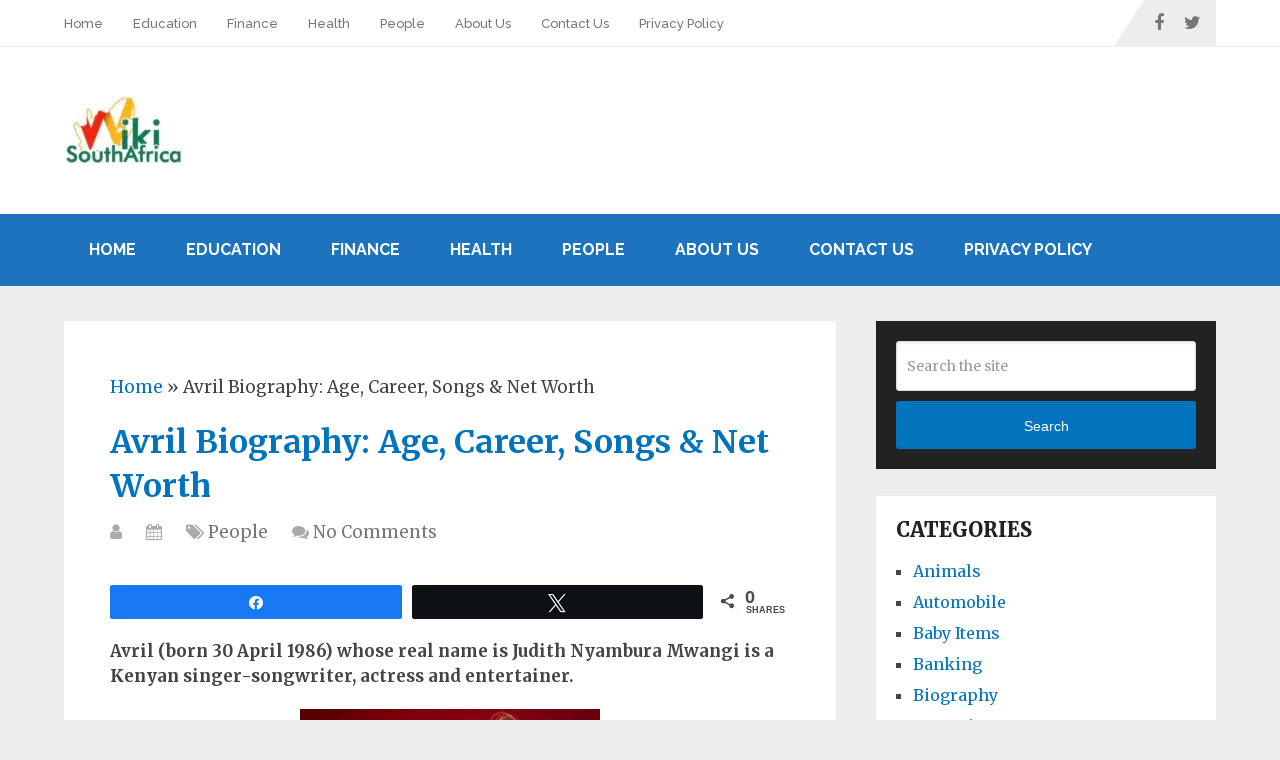

--- FILE ---
content_type: text/html; charset=UTF-8
request_url: https://wikisouthafrica.co.za/avril/
body_size: 23466
content:
<!DOCTYPE html>
<html class="no-js" lang="en-US" prefix="og: https://ogp.me/ns#">

<head  >
	<meta charset="UTF-8">
	<!-- Always force latest IE rendering engine (even in intranet) & Chrome Frame -->
	<!--[if IE ]>
	<meta http-equiv="X-UA-Compatible" content="IE=edge,chrome=1">
	<![endif]-->
	<link rel="profile" href="http://gmpg.org/xfn/11" />
	
					<link rel="icon" href="https://wikisouthafrica.co.za/wp-content/uploads/2021/09/favicon.png" type="image/x-icon" />
		
					<meta name="msapplication-TileImage" content="https://wikisouthafrica.co.za/wp-content/uploads/2019/11/cropped-South-African-map-270x270.png">		
					<link rel="apple-touch-icon-precomposed" href="https://wikisouthafrica.co.za/wp-content/uploads/2019/11/cropped-South-African-map-180x180.png">		
					<meta name="viewport" content="width=device-width, initial-scale=1">
			<meta name="apple-mobile-web-app-capable" content="yes">
			<meta name="apple-mobile-web-app-status-bar-style" content="black">
		
		
		<meta  content="Wiki South Africa" />

												<meta  content="Joshua Nkosi" />
								<link rel="pingback" href="https://wikisouthafrica.co.za/xmlrpc.php" />
	
<!-- Social Warfare v4.5.6 https://warfareplugins.com - BEGINNING OF OUTPUT -->
<style>
	@font-face {
		font-family: "sw-icon-font";
		src:url("https://wikisouthafrica.co.za/wp-content/plugins/social-warfare/assets/fonts/sw-icon-font.eot?ver=4.5.6");
		src:url("https://wikisouthafrica.co.za/wp-content/plugins/social-warfare/assets/fonts/sw-icon-font.eot?ver=4.5.6#iefix") format("embedded-opentype"),
		url("https://wikisouthafrica.co.za/wp-content/plugins/social-warfare/assets/fonts/sw-icon-font.woff?ver=4.5.6") format("woff"),
		url("https://wikisouthafrica.co.za/wp-content/plugins/social-warfare/assets/fonts/sw-icon-font.ttf?ver=4.5.6") format("truetype"),
		url("https://wikisouthafrica.co.za/wp-content/plugins/social-warfare/assets/fonts/sw-icon-font.svg?ver=4.5.6#1445203416") format("svg");
		font-weight: normal;
		font-style: normal;
		font-display:block;
	}
</style>
<!-- Social Warfare v4.5.6 https://warfareplugins.com - END OF OUTPUT -->

<script type="text/javascript">document.documentElement.className = document.documentElement.className.replace( /\bno-js\b/,'js' );</script>
<!-- Search Engine Optimization by Rank Math - https://rankmath.com/ -->
<title>Avril Biography: Age, Career, Songs &amp; Net Worth - Wiki South Africa</title>
<meta name="description" content="Avril (born 30 April 1986) whose real name is Judith Nyambura Mwangi is a Kenyan singer-songwriter, actress and entertainer."/>
<meta name="robots" content="follow, index, max-snippet:-1, max-video-preview:-1, max-image-preview:large"/>
<link rel="canonical" href="https://wikisouthafrica.co.za/avril/" />
<meta property="og:locale" content="en_US" />
<meta property="og:type" content="article" />
<meta property="og:title" content="Avril Biography: Age, Career, Songs &amp; Net Worth - Wiki South Africa" />
<meta property="og:description" content="Avril (born 30 April 1986) whose real name is Judith Nyambura Mwangi is a Kenyan singer-songwriter, actress and entertainer." />
<meta property="og:url" content="https://wikisouthafrica.co.za/avril/" />
<meta property="og:site_name" content="Wiki South Africa" />
<meta property="article:publisher" content="https://www.facebook.com/wikisouthafrica" />
<meta property="article:tag" content="People born in April" />
<meta property="article:section" content="People" />
<meta property="og:updated_time" content="2024-04-29T14:04:48+01:00" />
<meta property="og:image" content="https://wikisouthafrica.co.za/wp-content/uploads/2023/02/Avril.jpg" />
<meta property="og:image:secure_url" content="https://wikisouthafrica.co.za/wp-content/uploads/2023/02/Avril.jpg" />
<meta property="og:image:width" content="952" />
<meta property="og:image:height" content="657" />
<meta property="og:image:alt" content="Avril" />
<meta property="og:image:type" content="image/jpeg" />
<meta property="article:published_time" content="2024-04-29T10:45:07+01:00" />
<meta property="article:modified_time" content="2024-04-29T14:04:48+01:00" />
<meta name="twitter:card" content="summary_large_image" />
<meta name="twitter:title" content="Avril Biography: Age, Career, Songs &amp; Net Worth - Wiki South Africa" />
<meta name="twitter:description" content="Avril (born 30 April 1986) whose real name is Judith Nyambura Mwangi is a Kenyan singer-songwriter, actress and entertainer." />
<meta name="twitter:site" content="@wikisouthafrica" />
<meta name="twitter:creator" content="@wikisouthafrica" />
<meta name="twitter:image" content="https://wikisouthafrica.co.za/wp-content/uploads/2023/02/Avril.jpg" />
<meta name="twitter:label1" content="Time to read" />
<meta name="twitter:data1" content="1 minute" />
<!-- /Rank Math WordPress SEO plugin -->

<link rel="alternate" type="application/rss+xml" title="Wiki South Africa &raquo; Feed" href="https://wikisouthafrica.co.za/feed/" />
<link rel="alternate" type="application/rss+xml" title="Wiki South Africa &raquo; Comments Feed" href="https://wikisouthafrica.co.za/comments/feed/" />
<link rel="alternate" type="application/rss+xml" title="Wiki South Africa &raquo; Avril Biography: Age, Career, Songs &#038; Net Worth Comments Feed" href="https://wikisouthafrica.co.za/avril/feed/" />
<link rel="alternate" title="oEmbed (JSON)" type="application/json+oembed" href="https://wikisouthafrica.co.za/wp-json/oembed/1.0/embed?url=https%3A%2F%2Fwikisouthafrica.co.za%2Favril%2F" />
<link rel="alternate" title="oEmbed (XML)" type="text/xml+oembed" href="https://wikisouthafrica.co.za/wp-json/oembed/1.0/embed?url=https%3A%2F%2Fwikisouthafrica.co.za%2Favril%2F&#038;format=xml" />
<style id='wp-img-auto-sizes-contain-inline-css' type='text/css'>
img:is([sizes=auto i],[sizes^="auto," i]){contain-intrinsic-size:3000px 1500px}
/*# sourceURL=wp-img-auto-sizes-contain-inline-css */
</style>
<link rel='stylesheet' id='social-warfare-block-css-css' href='https://wikisouthafrica.co.za/wp-content/plugins/social-warfare/assets/js/post-editor/dist/blocks.style.build.css' type='text/css' media='all' />
<style id='wp-emoji-styles-inline-css' type='text/css'>

	img.wp-smiley, img.emoji {
		display: inline !important;
		border: none !important;
		box-shadow: none !important;
		height: 1em !important;
		width: 1em !important;
		margin: 0 0.07em !important;
		vertical-align: -0.1em !important;
		background: none !important;
		padding: 0 !important;
	}
/*# sourceURL=wp-emoji-styles-inline-css */
</style>
<style id='wp-block-library-inline-css' type='text/css'>
:root{--wp-block-synced-color:#7a00df;--wp-block-synced-color--rgb:122,0,223;--wp-bound-block-color:var(--wp-block-synced-color);--wp-editor-canvas-background:#ddd;--wp-admin-theme-color:#007cba;--wp-admin-theme-color--rgb:0,124,186;--wp-admin-theme-color-darker-10:#006ba1;--wp-admin-theme-color-darker-10--rgb:0,107,160.5;--wp-admin-theme-color-darker-20:#005a87;--wp-admin-theme-color-darker-20--rgb:0,90,135;--wp-admin-border-width-focus:2px}@media (min-resolution:192dpi){:root{--wp-admin-border-width-focus:1.5px}}.wp-element-button{cursor:pointer}:root .has-very-light-gray-background-color{background-color:#eee}:root .has-very-dark-gray-background-color{background-color:#313131}:root .has-very-light-gray-color{color:#eee}:root .has-very-dark-gray-color{color:#313131}:root .has-vivid-green-cyan-to-vivid-cyan-blue-gradient-background{background:linear-gradient(135deg,#00d084,#0693e3)}:root .has-purple-crush-gradient-background{background:linear-gradient(135deg,#34e2e4,#4721fb 50%,#ab1dfe)}:root .has-hazy-dawn-gradient-background{background:linear-gradient(135deg,#faaca8,#dad0ec)}:root .has-subdued-olive-gradient-background{background:linear-gradient(135deg,#fafae1,#67a671)}:root .has-atomic-cream-gradient-background{background:linear-gradient(135deg,#fdd79a,#004a59)}:root .has-nightshade-gradient-background{background:linear-gradient(135deg,#330968,#31cdcf)}:root .has-midnight-gradient-background{background:linear-gradient(135deg,#020381,#2874fc)}:root{--wp--preset--font-size--normal:16px;--wp--preset--font-size--huge:42px}.has-regular-font-size{font-size:1em}.has-larger-font-size{font-size:2.625em}.has-normal-font-size{font-size:var(--wp--preset--font-size--normal)}.has-huge-font-size{font-size:var(--wp--preset--font-size--huge)}.has-text-align-center{text-align:center}.has-text-align-left{text-align:left}.has-text-align-right{text-align:right}.has-fit-text{white-space:nowrap!important}#end-resizable-editor-section{display:none}.aligncenter{clear:both}.items-justified-left{justify-content:flex-start}.items-justified-center{justify-content:center}.items-justified-right{justify-content:flex-end}.items-justified-space-between{justify-content:space-between}.screen-reader-text{border:0;clip-path:inset(50%);height:1px;margin:-1px;overflow:hidden;padding:0;position:absolute;width:1px;word-wrap:normal!important}.screen-reader-text:focus{background-color:#ddd;clip-path:none;color:#444;display:block;font-size:1em;height:auto;left:5px;line-height:normal;padding:15px 23px 14px;text-decoration:none;top:5px;width:auto;z-index:100000}html :where(.has-border-color){border-style:solid}html :where([style*=border-top-color]){border-top-style:solid}html :where([style*=border-right-color]){border-right-style:solid}html :where([style*=border-bottom-color]){border-bottom-style:solid}html :where([style*=border-left-color]){border-left-style:solid}html :where([style*=border-width]){border-style:solid}html :where([style*=border-top-width]){border-top-style:solid}html :where([style*=border-right-width]){border-right-style:solid}html :where([style*=border-bottom-width]){border-bottom-style:solid}html :where([style*=border-left-width]){border-left-style:solid}html :where(img[class*=wp-image-]){height:auto;max-width:100%}:where(figure){margin:0 0 1em}html :where(.is-position-sticky){--wp-admin--admin-bar--position-offset:var(--wp-admin--admin-bar--height,0px)}@media screen and (max-width:600px){html :where(.is-position-sticky){--wp-admin--admin-bar--position-offset:0px}}

/*# sourceURL=wp-block-library-inline-css */
</style><style id='global-styles-inline-css' type='text/css'>
:root{--wp--preset--aspect-ratio--square: 1;--wp--preset--aspect-ratio--4-3: 4/3;--wp--preset--aspect-ratio--3-4: 3/4;--wp--preset--aspect-ratio--3-2: 3/2;--wp--preset--aspect-ratio--2-3: 2/3;--wp--preset--aspect-ratio--16-9: 16/9;--wp--preset--aspect-ratio--9-16: 9/16;--wp--preset--color--black: #000000;--wp--preset--color--cyan-bluish-gray: #abb8c3;--wp--preset--color--white: #ffffff;--wp--preset--color--pale-pink: #f78da7;--wp--preset--color--vivid-red: #cf2e2e;--wp--preset--color--luminous-vivid-orange: #ff6900;--wp--preset--color--luminous-vivid-amber: #fcb900;--wp--preset--color--light-green-cyan: #7bdcb5;--wp--preset--color--vivid-green-cyan: #00d084;--wp--preset--color--pale-cyan-blue: #8ed1fc;--wp--preset--color--vivid-cyan-blue: #0693e3;--wp--preset--color--vivid-purple: #9b51e0;--wp--preset--gradient--vivid-cyan-blue-to-vivid-purple: linear-gradient(135deg,rgb(6,147,227) 0%,rgb(155,81,224) 100%);--wp--preset--gradient--light-green-cyan-to-vivid-green-cyan: linear-gradient(135deg,rgb(122,220,180) 0%,rgb(0,208,130) 100%);--wp--preset--gradient--luminous-vivid-amber-to-luminous-vivid-orange: linear-gradient(135deg,rgb(252,185,0) 0%,rgb(255,105,0) 100%);--wp--preset--gradient--luminous-vivid-orange-to-vivid-red: linear-gradient(135deg,rgb(255,105,0) 0%,rgb(207,46,46) 100%);--wp--preset--gradient--very-light-gray-to-cyan-bluish-gray: linear-gradient(135deg,rgb(238,238,238) 0%,rgb(169,184,195) 100%);--wp--preset--gradient--cool-to-warm-spectrum: linear-gradient(135deg,rgb(74,234,220) 0%,rgb(151,120,209) 20%,rgb(207,42,186) 40%,rgb(238,44,130) 60%,rgb(251,105,98) 80%,rgb(254,248,76) 100%);--wp--preset--gradient--blush-light-purple: linear-gradient(135deg,rgb(255,206,236) 0%,rgb(152,150,240) 100%);--wp--preset--gradient--blush-bordeaux: linear-gradient(135deg,rgb(254,205,165) 0%,rgb(254,45,45) 50%,rgb(107,0,62) 100%);--wp--preset--gradient--luminous-dusk: linear-gradient(135deg,rgb(255,203,112) 0%,rgb(199,81,192) 50%,rgb(65,88,208) 100%);--wp--preset--gradient--pale-ocean: linear-gradient(135deg,rgb(255,245,203) 0%,rgb(182,227,212) 50%,rgb(51,167,181) 100%);--wp--preset--gradient--electric-grass: linear-gradient(135deg,rgb(202,248,128) 0%,rgb(113,206,126) 100%);--wp--preset--gradient--midnight: linear-gradient(135deg,rgb(2,3,129) 0%,rgb(40,116,252) 100%);--wp--preset--font-size--small: 13px;--wp--preset--font-size--medium: 20px;--wp--preset--font-size--large: 36px;--wp--preset--font-size--x-large: 42px;--wp--preset--spacing--20: 0.44rem;--wp--preset--spacing--30: 0.67rem;--wp--preset--spacing--40: 1rem;--wp--preset--spacing--50: 1.5rem;--wp--preset--spacing--60: 2.25rem;--wp--preset--spacing--70: 3.38rem;--wp--preset--spacing--80: 5.06rem;--wp--preset--shadow--natural: 6px 6px 9px rgba(0, 0, 0, 0.2);--wp--preset--shadow--deep: 12px 12px 50px rgba(0, 0, 0, 0.4);--wp--preset--shadow--sharp: 6px 6px 0px rgba(0, 0, 0, 0.2);--wp--preset--shadow--outlined: 6px 6px 0px -3px rgb(255, 255, 255), 6px 6px rgb(0, 0, 0);--wp--preset--shadow--crisp: 6px 6px 0px rgb(0, 0, 0);}:where(.is-layout-flex){gap: 0.5em;}:where(.is-layout-grid){gap: 0.5em;}body .is-layout-flex{display: flex;}.is-layout-flex{flex-wrap: wrap;align-items: center;}.is-layout-flex > :is(*, div){margin: 0;}body .is-layout-grid{display: grid;}.is-layout-grid > :is(*, div){margin: 0;}:where(.wp-block-columns.is-layout-flex){gap: 2em;}:where(.wp-block-columns.is-layout-grid){gap: 2em;}:where(.wp-block-post-template.is-layout-flex){gap: 1.25em;}:where(.wp-block-post-template.is-layout-grid){gap: 1.25em;}.has-black-color{color: var(--wp--preset--color--black) !important;}.has-cyan-bluish-gray-color{color: var(--wp--preset--color--cyan-bluish-gray) !important;}.has-white-color{color: var(--wp--preset--color--white) !important;}.has-pale-pink-color{color: var(--wp--preset--color--pale-pink) !important;}.has-vivid-red-color{color: var(--wp--preset--color--vivid-red) !important;}.has-luminous-vivid-orange-color{color: var(--wp--preset--color--luminous-vivid-orange) !important;}.has-luminous-vivid-amber-color{color: var(--wp--preset--color--luminous-vivid-amber) !important;}.has-light-green-cyan-color{color: var(--wp--preset--color--light-green-cyan) !important;}.has-vivid-green-cyan-color{color: var(--wp--preset--color--vivid-green-cyan) !important;}.has-pale-cyan-blue-color{color: var(--wp--preset--color--pale-cyan-blue) !important;}.has-vivid-cyan-blue-color{color: var(--wp--preset--color--vivid-cyan-blue) !important;}.has-vivid-purple-color{color: var(--wp--preset--color--vivid-purple) !important;}.has-black-background-color{background-color: var(--wp--preset--color--black) !important;}.has-cyan-bluish-gray-background-color{background-color: var(--wp--preset--color--cyan-bluish-gray) !important;}.has-white-background-color{background-color: var(--wp--preset--color--white) !important;}.has-pale-pink-background-color{background-color: var(--wp--preset--color--pale-pink) !important;}.has-vivid-red-background-color{background-color: var(--wp--preset--color--vivid-red) !important;}.has-luminous-vivid-orange-background-color{background-color: var(--wp--preset--color--luminous-vivid-orange) !important;}.has-luminous-vivid-amber-background-color{background-color: var(--wp--preset--color--luminous-vivid-amber) !important;}.has-light-green-cyan-background-color{background-color: var(--wp--preset--color--light-green-cyan) !important;}.has-vivid-green-cyan-background-color{background-color: var(--wp--preset--color--vivid-green-cyan) !important;}.has-pale-cyan-blue-background-color{background-color: var(--wp--preset--color--pale-cyan-blue) !important;}.has-vivid-cyan-blue-background-color{background-color: var(--wp--preset--color--vivid-cyan-blue) !important;}.has-vivid-purple-background-color{background-color: var(--wp--preset--color--vivid-purple) !important;}.has-black-border-color{border-color: var(--wp--preset--color--black) !important;}.has-cyan-bluish-gray-border-color{border-color: var(--wp--preset--color--cyan-bluish-gray) !important;}.has-white-border-color{border-color: var(--wp--preset--color--white) !important;}.has-pale-pink-border-color{border-color: var(--wp--preset--color--pale-pink) !important;}.has-vivid-red-border-color{border-color: var(--wp--preset--color--vivid-red) !important;}.has-luminous-vivid-orange-border-color{border-color: var(--wp--preset--color--luminous-vivid-orange) !important;}.has-luminous-vivid-amber-border-color{border-color: var(--wp--preset--color--luminous-vivid-amber) !important;}.has-light-green-cyan-border-color{border-color: var(--wp--preset--color--light-green-cyan) !important;}.has-vivid-green-cyan-border-color{border-color: var(--wp--preset--color--vivid-green-cyan) !important;}.has-pale-cyan-blue-border-color{border-color: var(--wp--preset--color--pale-cyan-blue) !important;}.has-vivid-cyan-blue-border-color{border-color: var(--wp--preset--color--vivid-cyan-blue) !important;}.has-vivid-purple-border-color{border-color: var(--wp--preset--color--vivid-purple) !important;}.has-vivid-cyan-blue-to-vivid-purple-gradient-background{background: var(--wp--preset--gradient--vivid-cyan-blue-to-vivid-purple) !important;}.has-light-green-cyan-to-vivid-green-cyan-gradient-background{background: var(--wp--preset--gradient--light-green-cyan-to-vivid-green-cyan) !important;}.has-luminous-vivid-amber-to-luminous-vivid-orange-gradient-background{background: var(--wp--preset--gradient--luminous-vivid-amber-to-luminous-vivid-orange) !important;}.has-luminous-vivid-orange-to-vivid-red-gradient-background{background: var(--wp--preset--gradient--luminous-vivid-orange-to-vivid-red) !important;}.has-very-light-gray-to-cyan-bluish-gray-gradient-background{background: var(--wp--preset--gradient--very-light-gray-to-cyan-bluish-gray) !important;}.has-cool-to-warm-spectrum-gradient-background{background: var(--wp--preset--gradient--cool-to-warm-spectrum) !important;}.has-blush-light-purple-gradient-background{background: var(--wp--preset--gradient--blush-light-purple) !important;}.has-blush-bordeaux-gradient-background{background: var(--wp--preset--gradient--blush-bordeaux) !important;}.has-luminous-dusk-gradient-background{background: var(--wp--preset--gradient--luminous-dusk) !important;}.has-pale-ocean-gradient-background{background: var(--wp--preset--gradient--pale-ocean) !important;}.has-electric-grass-gradient-background{background: var(--wp--preset--gradient--electric-grass) !important;}.has-midnight-gradient-background{background: var(--wp--preset--gradient--midnight) !important;}.has-small-font-size{font-size: var(--wp--preset--font-size--small) !important;}.has-medium-font-size{font-size: var(--wp--preset--font-size--medium) !important;}.has-large-font-size{font-size: var(--wp--preset--font-size--large) !important;}.has-x-large-font-size{font-size: var(--wp--preset--font-size--x-large) !important;}
/*# sourceURL=global-styles-inline-css */
</style>

<style id='classic-theme-styles-inline-css' type='text/css'>
/*! This file is auto-generated */
.wp-block-button__link{color:#fff;background-color:#32373c;border-radius:9999px;box-shadow:none;text-decoration:none;padding:calc(.667em + 2px) calc(1.333em + 2px);font-size:1.125em}.wp-block-file__button{background:#32373c;color:#fff;text-decoration:none}
/*# sourceURL=/wp-includes/css/classic-themes.min.css */
</style>
<link rel='stylesheet' id='related-posts-by-taxonomy-css' href='https://wikisouthafrica.co.za/wp-content/plugins/related-posts-by-taxonomy/includes/assets/css/styles.css' type='text/css' media='all' />
<style id='crp-custom-style-inline-css' type='text/css'>
.crp_related li {
list-style: disclosure-closed;
    padding-bottom: 0.2em;
}

.crp_related li::marker {
color:	#04129E;
}

.crp_related {
	background-color: #FFFFFF;
    padding: 8px !important;
    font-size: 1.2em;
    border-radius: 4px;
	font-family: "Alegreya","Palatino Linotype","Book Antiqua",Palatino,Georgia,"Times New Roman",serif;
	border-radius: 10px;
	box-shadow: 0  5px 3px rgb(14 146 245 / 30%);
}
.crp_related h3 {
	    font-size: 0.6em;
}
/*# sourceURL=crp-custom-style-inline-css */
</style>
<link rel='stylesheet' id='ez-toc-css' href='https://wikisouthafrica.co.za/wp-content/plugins/easy-table-of-contents/assets/css/screen.min.css' type='text/css' media='all' />
<style id='ez-toc-inline-css' type='text/css'>
div#ez-toc-container .ez-toc-title {font-size: 120%;}div#ez-toc-container .ez-toc-title {font-weight: 500;}div#ez-toc-container ul li , div#ez-toc-container ul li a {font-size: 95%;}div#ez-toc-container ul li , div#ez-toc-container ul li a {font-weight: 500;}div#ez-toc-container nav ul ul li {font-size: 90%;}.ez-toc-box-title {font-weight: bold; margin-bottom: 10px; text-align: center; text-transform: uppercase; letter-spacing: 1px; color: #666; padding-bottom: 5px;position:absolute;top:-4%;left:5%;background-color: inherit;transition: top 0.3s ease;}.ez-toc-box-title.toc-closed {top:-25%;}
.ez-toc-container-direction {direction: ltr;}.ez-toc-counter ul {direction: ltr;counter-reset: item ;}.ez-toc-counter nav ul li a::before {content: counter(item, numeric) '. ';margin-right: .2em; counter-increment: item;flex-grow: 0;flex-shrink: 0;float: left; }.ez-toc-widget-direction {direction: ltr;}.ez-toc-widget-container ul {direction: ltr;counter-reset: item ;}.ez-toc-widget-container nav ul li a::before {content: counter(item, numeric) '. ';margin-right: .2em; counter-increment: item;flex-grow: 0;flex-shrink: 0;float: left; }
/*# sourceURL=ez-toc-inline-css */
</style>
<link rel='stylesheet' id='social_warfare-css' href='https://wikisouthafrica.co.za/wp-content/plugins/social-warfare/assets/css/style.min.css' type='text/css' media='all' />
<link rel='stylesheet' id='schema-stylesheet-css' href='https://wikisouthafrica.co.za/wp-content/themes/mts_schema/style.css' type='text/css' media='all' />
<style id='schema-stylesheet-inline-css' type='text/css'>
body {background-color:#eeeeee;}
		.main-header.regular_header, .regular_header #primary-navigation .navigation ul ul li {background-color:#ffffff;}
		.main-header.logo_in_nav_header, .logo_in_nav_header #primary-navigation .navigation ul ul li {background-color:#ffffff;}
		body {background-color:#eeeeee;}
		.pace .pace-progress, #mobile-menu-wrapper ul li a:hover, .pagination .page-numbers.current, .pagination a:hover, .single .pagination a:hover .current { background: #0274be; }
		.postauthor h5, .textwidget a, .pnavigation2 a, .sidebar.c-4-12 a:hover, footer .widget li a:hover, .sidebar.c-4-12 a:hover, .reply a, .title a:hover, .post-info a:hover, .widget .thecomment, #tabber .inside li a:hover, .readMore a:hover, .fn a, a, a:hover, #secondary-navigation .navigation ul li a:hover, .readMore a, #primary-navigation a:hover, #secondary-navigation .navigation ul .current-menu-item a, .widget .wp_review_tab_widget_content a, .sidebar .wpt_widget_content a { color:#0274be; }
		a#pull, #commentform input#submit, #mtscontact_submit, .mts-subscribe input[type='submit'], .widget_product_search input[type='submit'], #move-to-top:hover, .currenttext, .pagination a:hover, .pagination .nav-previous a:hover, .pagination .nav-next a:hover, #load-posts a:hover, .single .pagination a:hover .currenttext, .single .pagination > .current .currenttext, #tabber ul.tabs li a.selected, .tagcloud a, .wp-block-tag-cloud a, .navigation ul .sfHover a, .woocommerce a.button, .woocommerce-page a.button, .woocommerce button.button, .woocommerce-page button.button, .woocommerce input.button, .woocommerce-page input.button, .woocommerce #respond input#submit, .woocommerce-page #respond input#submit, .woocommerce #content input.button, .woocommerce-page #content input.button, .woocommerce .bypostauthor:after, #searchsubmit, .woocommerce nav.woocommerce-pagination ul li span.current, .woocommerce-page nav.woocommerce-pagination ul li span.current, .woocommerce #content nav.woocommerce-pagination ul li span.current, .woocommerce-page #content nav.woocommerce-pagination ul li span.current, .woocommerce nav.woocommerce-pagination ul li a:hover, .woocommerce-page nav.woocommerce-pagination ul li a:hover, .woocommerce #content nav.woocommerce-pagination ul li a:hover, .woocommerce-page #content nav.woocommerce-pagination ul li a:hover, .woocommerce nav.woocommerce-pagination ul li a:focus, .woocommerce-page nav.woocommerce-pagination ul li a:focus, .woocommerce #content nav.woocommerce-pagination ul li a:focus, .woocommerce-page #content nav.woocommerce-pagination ul li a:focus, .woocommerce a.button, .woocommerce-page a.button, .woocommerce button.button, .woocommerce-page button.button, .woocommerce input.button, .woocommerce-page input.button, .woocommerce #respond input#submit, .woocommerce-page #respond input#submit, .woocommerce #content input.button, .woocommerce-page #content input.button, .latestPost-review-wrapper, .latestPost .review-type-circle.latestPost-review-wrapper, #wpmm-megamenu .review-total-only, .sbutton, #searchsubmit, .widget .wpt_widget_content #tags-tab-content ul li a, .widget .review-total-only.large-thumb, #add_payment_method .wc-proceed-to-checkout a.checkout-button, .woocommerce-cart .wc-proceed-to-checkout a.checkout-button, .woocommerce-checkout .wc-proceed-to-checkout a.checkout-button, .woocommerce #respond input#submit.alt:hover, .woocommerce a.button.alt:hover, .woocommerce button.button.alt:hover, .woocommerce input.button.alt:hover, .woocommerce #respond input#submit.alt, .woocommerce a.button.alt, .woocommerce button.button.alt, .woocommerce input.button.alt, .woocommerce-account .woocommerce-MyAccount-navigation li.is-active, .woocommerce-product-search button[type='submit'], .woocommerce .woocommerce-widget-layered-nav-dropdown__submit, .wp-block-search .wp-block-search__button { background-color:#0274be; color: #fff!important; }
		.related-posts .title a:hover, .latestPost .title a { color: #0274be; }
		.navigation #wpmm-megamenu .wpmm-pagination a { background-color: #0274be!important; }
		#header .sbutton, #secondary-navigation .ajax-search-results li a:hover { color: #0274be!important; }
		footer {background-color:#222222; }
		
		.copyrights { background-color: #ffffff; }
		.flex-control-thumbs .flex-active{ border-top:3px solid #0274be;}
		.wpmm-megamenu-showing.wpmm-light-scheme { background-color:#0274be!important; }
		.regular_header #header {background-color:#1e73be; }
		.logo_in_nav_header #header {background-color:#ffffff; }
		
		
		
		.bypostauthor > div { overflow: hidden; padding: 3%; background: #222; width: 100%; color: #AAA; box-sizing: border-box; }
		.bypostauthor:after { content: "\f044"; position: absolute; font-family: fontawesome; right: 0; top: 0; padding: 1px 10px; color: #535353; font-size: 32px; }
		
		@media screen and (max-width:865px) { #catcher { height: 0px!important } .sticky-navigation-active { position: relative!important; top: 0px!important } }
		
#logo a { font-family: 'Aclonica'; font-weight: normal; font-size: 32px; color: #770bbf;text-transform: uppercase; }
#primary-navigation a, .mts-cart { font-family: 'Merriweather'; font-weight: normal; font-size: 13px; color: #777777; }
#secondary-navigation a { font-family: 'Merriweather'; font-weight: 700; font-size: 16px; color: #ffffff;text-transform: uppercase; }
.latestPost .title a { font-family: 'Merriweather'; font-weight: 900; font-size: 32px; color: #0274BE; }
.single-title { font-family: 'Merriweather'; font-weight: 700; font-size: 32px; color: #0274BE; }
body { font-family: 'Merriweather'; font-weight: normal; font-size: 17px; color: #444444; }
#sidebar .widget h3 { font-family: 'Merriweather'; font-weight: 900; font-size: 20px; color: #222222;text-transform: uppercase; }
#sidebar .widget { font-family: 'Merriweather'; font-weight: normal; font-size: 16px; color: #444444; }
.footer-widgets h3 { font-family: 'Merriweather'; font-weight: 700; font-size: 18px; color: #ffffff;text-transform: uppercase; }
.f-widget a, footer .wpt_widget_content a, footer .wp_review_tab_widget_content a, footer .wpt_tab_widget_content a, footer .widget .wp_review_tab_widget_content a { font-family: 'Merriweather'; font-weight: normal; font-size: 16px; color: #999999; }
.footer-widgets, .f-widget .top-posts .comment_num, footer .meta, footer .twitter_time, footer .widget .wpt_widget_content .wpt-postmeta, footer .widget .wpt_comment_content, footer .widget .wpt_excerpt, footer .wp_review_tab_widget_content .wp-review-tab-postmeta, footer .advanced-recent-posts p, footer .popular-posts p, footer .category-posts p { font-family: 'Merriweather'; font-weight: normal; font-size: 16px; color: #777777; }
#copyright-note { font-family: 'Raleway'; font-weight: 500; font-size: 14px; color: #7e7d7d; }
.post-single-content h1 { font-family: 'Merriweather'; font-weight: 900; font-size: 32px; color: #222222; ;text-transform: none; }
.post-single-content h2 { font-family: 'Merriweather'; font-weight: 900; font-size: 26px; color: #222222;text-transform: none; }
.post-single-content h3 { font-family: 'Merriweather'; font-weight: 900; font-size: 22px; color: #222222;text-transform: none; }
.post-single-content h4 { font-family: 'Merriweather'; font-weight: 700; font-size: 20px; color: #222222;;text-transform: none; }
h5 { font-family: 'Merriweather; font-weight: 700; font-size: 18px; color: #222222;;text-transform: none; }
h6 { font-family: 'Roboto Slab'; font-weight: normal; font-size: 16px; color: #222222; }
/*# sourceURL=schema-stylesheet-inline-css */
</style>
<link rel='stylesheet' id='responsive-css' href='https://wikisouthafrica.co.za/wp-content/themes/mts_schema/css/responsive.css' type='text/css' media='all' />
<link rel='stylesheet' id='fontawesome-css' href='https://wikisouthafrica.co.za/wp-content/themes/mts_schema/css/font-awesome.min.css' type='text/css' media='all' />
<script type="text/javascript" src="https://wikisouthafrica.co.za/wp-includes/js/jquery/jquery.min.js" id="jquery-core-js"></script>
<script type="text/javascript" src="https://wikisouthafrica.co.za/wp-includes/js/jquery/jquery-migrate.min.js" id="jquery-migrate-js"></script>
<script type="text/javascript" id="jquery-js-after">
/* <![CDATA[ */
jQuery(document).ready(function() {
	jQuery(".a2bbb41d2eed0058e42c65605894217b").click(function() {
		jQuery.post(
			"https://wikisouthafrica.co.za/wp-admin/admin-ajax.php", {
				"action": "quick_adsense_onpost_ad_click",
				"quick_adsense_onpost_ad_index": jQuery(this).attr("data-index"),
				"quick_adsense_nonce": "c6649cad50",
			}, function(response) { }
		);
	});
});

//# sourceURL=jquery-js-after
/* ]]> */
</script>
<link rel="https://api.w.org/" href="https://wikisouthafrica.co.za/wp-json/" /><link rel="alternate" title="JSON" type="application/json" href="https://wikisouthafrica.co.za/wp-json/wp/v2/posts/31646" /><link rel="EditURI" type="application/rsd+xml" title="RSD" href="https://wikisouthafrica.co.za/xmlrpc.php?rsd" />
<meta name="generator" content="WordPress 6.9" />
<link rel='shortlink' href='https://wikisouthafrica.co.za/?p=31646' />
<meta name="google-site-verification" content="cn3CrWGIB7qd2aljlbh6GhOGYq3Teqp3m5dgk5YNRkc" />
<style>/* CSS added by WP Meta and Date Remover*/.entry-meta {display:none !important;}
	.home .entry-meta { display: none; }
	.entry-footer {display:none !important;}
	.home .entry-footer { display: none; }</style><link href="//fonts.googleapis.com/css?family=Amita:700|Raleway:500|Raleway:700|Merriweather:900|Merriweather:700|Merriweather:normal|Roboto+Slab:normal&amp;subset=latin&display=swap" rel="stylesheet" type="text/css">
<style type="text/css">
#logo a { font-family: 'Amita'; font-weight: 700; font-size: ; color: #0274be;text-transform: uppercase; }
#primary-navigation a, .mts-cart { font-family: 'Raleway'; font-weight: 500; font-size: ; color: #777777; }
#secondary-navigation a { font-family: 'Raleway'; font-weight: 700; font-size: ; color: #ffffff;text-transform: uppercase; }
.latestPost .title a { font-family: 'Merriweather'; font-weight: 900; font-size: ; color: #0274be; }
.single-title { font-family: 'Merriweather'; font-weight: 700; font-size: ; color: #0274be; }
body { font-family: 'Merriweather'; font-weight: normal; font-size: ; color: #444444; }
#sidebar .widget h3 { font-family: 'Merriweather'; font-weight: 900; font-size: ; color: #222222;text-transform: uppercase; }
#sidebar .widget { font-family: 'Merriweather'; font-weight: normal; font-size: ; color: #444444; }
.footer-widgets h3 { font-family: 'Roboto Slab'; font-weight: normal; font-size: ; color: #ffffff;text-transform: uppercase; }
.f-widget a, footer .wpt_widget_content a, footer .wp_review_tab_widget_content a, footer .wpt_tab_widget_content a, footer .widget .wp_review_tab_widget_content a { font-family: 'Raleway'; font-weight: 500; font-size: ; color: #999999; }
.footer-widgets, .f-widget .top-posts .comment_num, footer .meta, footer .twitter_time, footer .widget .wpt_widget_content .wpt-postmeta, footer .widget .wpt_comment_content, footer .widget .wpt_excerpt, footer .wp_review_tab_widget_content .wp-review-tab-postmeta, footer .advanced-recent-posts p, footer .popular-posts p, footer .category-posts p { font-family: 'Raleway'; font-weight: 500; font-size: ; color: #777777; }
#copyright-note { font-family: 'Raleway'; font-weight: 500; font-size: ; color: #7e7d7d; }
h1 { font-family: 'Merriweather'; font-weight: 700; font-size: ; color: #222222; }
h2 { font-family: 'Merriweather'; font-weight: 700; font-size: ; color: #222222; }
h3 { font-family: 'Merriweather'; font-weight: 700; font-size: ; color: #222222; }
h4 { font-family: 'Merriweather'; font-weight: 700; font-size: ; color: #222222; }
h5 { font-family: 'Roboto Slab'; font-weight: normal; font-size: ; color: #222222; }
h6 { font-family: 'Roboto Slab'; font-weight: normal; font-size: ; color: #222222; }
</style>


<script async src="https://pagead2.googlesyndication.com/pagead/js/adsbygoogle.js?client=ca-pub-9528125441384841"
     crossorigin="anonymous"></script>

<script src="https://d3u598arehftfk.cloudfront.net/prebid_hb_11049_17291.js" async> </script>

<script type="application/ld+json" class="saswp-schema-markup-output">
[{"@context":"https:\/\/schema.org\/","@graph":[{"@context":"https:\/\/schema.org\/","@type":"SiteNavigationElement","@id":"https:\/\/wikisouthafrica.co.za\/#business","name":"Business","url":"https:\/\/wikisouthafrica.co.za\/business\/"},{"@context":"https:\/\/schema.org\/","@type":"SiteNavigationElement","@id":"https:\/\/wikisouthafrica.co.za\/#jobs","name":"Jobs","url":"https:\/\/wikisouthafrica.co.za\/jobs\/"},{"@context":"https:\/\/schema.org\/","@type":"SiteNavigationElement","@id":"https:\/\/wikisouthafrica.co.za\/#travel","name":"Travel","url":"https:\/\/wikisouthafrica.co.za\/travel\/"},{"@context":"https:\/\/schema.org\/","@type":"SiteNavigationElement","@id":"https:\/\/wikisouthafrica.co.za\/#buzz","name":"Buzz","url":"https:\/\/wikisouthafrica.co.za\/buzz\/"},{"@context":"https:\/\/schema.org\/","@type":"SiteNavigationElement","@id":"https:\/\/wikisouthafrica.co.za\/#education","name":"Education","url":"https:\/\/wikisouthafrica.co.za\/education\/"},{"@context":"https:\/\/schema.org\/","@type":"SiteNavigationElement","@id":"https:\/\/wikisouthafrica.co.za\/#bursaries","name":"Bursaries","url":"https:\/\/wikisouthafrica.co.za\/education\/bursaries\/"},{"@context":"https:\/\/schema.org\/","@type":"SiteNavigationElement","@id":"https:\/\/wikisouthafrica.co.za\/#internships","name":"Internships","url":"https:\/\/wikisouthafrica.co.za\/education\/internships\/"},{"@context":"https:\/\/schema.org\/","@type":"SiteNavigationElement","@id":"https:\/\/wikisouthafrica.co.za\/#learnerships","name":"Learnerships","url":"https:\/\/wikisouthafrica.co.za\/education\/learnerships\/"},{"@context":"https:\/\/schema.org\/","@type":"SiteNavigationElement","@id":"https:\/\/wikisouthafrica.co.za\/#prospectus","name":"Prospectus","url":"https:\/\/wikisouthafrica.co.za\/education\/prospectus\/"},{"@context":"https:\/\/schema.org\/","@type":"SiteNavigationElement","@id":"https:\/\/wikisouthafrica.co.za\/#scholarships","name":"Scholarships","url":"https:\/\/wikisouthafrica.co.za\/education\/scholarships\/"},{"@context":"https:\/\/schema.org\/","@type":"SiteNavigationElement","@id":"https:\/\/wikisouthafrica.co.za\/#entertainment","name":"Entertainment","url":"https:\/\/wikisouthafrica.co.za\/entertainment\/"},{"@context":"https:\/\/schema.org\/","@type":"SiteNavigationElement","@id":"https:\/\/wikisouthafrica.co.za\/#fashion","name":"Fashion","url":"https:\/\/wikisouthafrica.co.za\/fashion\/"},{"@context":"https:\/\/schema.org\/","@type":"SiteNavigationElement","@id":"https:\/\/wikisouthafrica.co.za\/#health","name":"Health","url":"https:\/\/wikisouthafrica.co.za\/health\/"},{"@context":"https:\/\/schema.org\/","@type":"SiteNavigationElement","@id":"https:\/\/wikisouthafrica.co.za\/#people","name":"People","url":"https:\/\/wikisouthafrica.co.za\/people\/"},{"@context":"https:\/\/schema.org\/","@type":"SiteNavigationElement","@id":"https:\/\/wikisouthafrica.co.za\/#sports","name":"Sports","url":"https:\/\/wikisouthafrica.co.za\/sports\/"},{"@context":"https:\/\/schema.org\/","@type":"SiteNavigationElement","@id":"https:\/\/wikisouthafrica.co.za\/#tech","name":"Tech","url":"https:\/\/wikisouthafrica.co.za\/tech\/"}]},

{"@context":"https:\/\/schema.org\/","@type":"BreadcrumbList","@id":"https:\/\/wikisouthafrica.co.za\/avril\/#breadcrumb","itemListElement":[{"@type":"ListItem","position":1,"item":{"@id":"https:\/\/wikisouthafrica.co.za","name":"Wiki South Africa"}},{"@type":"ListItem","position":2,"item":{"@id":"https:\/\/wikisouthafrica.co.za\/people\/","name":"People"}},{"@type":"ListItem","position":3,"item":{"@id":"https:\/\/wikisouthafrica.co.za\/avril\/","name":"Avril Biography: Age, Career, Songs &amp; Net Worth - Wiki South Africa"}}]}]
</script>

<link rel="icon" href="https://wikisouthafrica.co.za/wp-content/uploads/2019/11/cropped-South-African-map-32x32.png" sizes="32x32" />
<link rel="icon" href="https://wikisouthafrica.co.za/wp-content/uploads/2019/11/cropped-South-African-map-192x192.png" sizes="192x192" />
<link rel="apple-touch-icon" href="https://wikisouthafrica.co.za/wp-content/uploads/2019/11/cropped-South-African-map-180x180.png" />
<meta name="msapplication-TileImage" content="https://wikisouthafrica.co.za/wp-content/uploads/2019/11/cropped-South-African-map-270x270.png" />
</head>

<body id="blog" class="wp-singular post-template-default single single-post postid-31646 single-format-standard wp-embed-responsive wp-theme-mts_schema main default cslayout"  >
	<div class="main-container">
		
									<header id="site-header" class="main-header regular_header" role="banner"  >
											<div id="primary-nav">
							<div class="container">
								<div id="primary-navigation" class="primary-navigation" role="navigation"  >
									<nav class="navigation clearfix">
										<ul id="menu-two" class="menu clearfix"><li id="menu-item-34079" class="menu-item menu-item-type-custom menu-item-object-custom menu-item-home menu-item-34079"><a href="http://wikisouthafrica.co.za">Home</a></li>
<li id="menu-item-34057" class="menu-item menu-item-type-taxonomy menu-item-object-category menu-item-34057"><a href="https://wikisouthafrica.co.za/education/">Education</a></li>
<li id="menu-item-34058" class="menu-item menu-item-type-taxonomy menu-item-object-category menu-item-34058"><a href="https://wikisouthafrica.co.za/finance/">Finance</a></li>
<li id="menu-item-34060" class="menu-item menu-item-type-taxonomy menu-item-object-category menu-item-34060"><a href="https://wikisouthafrica.co.za/health/">Health</a></li>
<li id="menu-item-34059" class="menu-item menu-item-type-taxonomy menu-item-object-category current-post-ancestor current-menu-parent current-post-parent menu-item-34059"><a href="https://wikisouthafrica.co.za/people/">People</a></li>
<li id="menu-item-56" class="menu-item menu-item-type-post_type menu-item-object-page menu-item-56"><a href="https://wikisouthafrica.co.za/about/">About Us</a></li>
<li id="menu-item-55" class="menu-item menu-item-type-post_type menu-item-object-page menu-item-55"><a href="https://wikisouthafrica.co.za/contact/">Contact Us</a></li>
<li id="menu-item-34056" class="menu-item menu-item-type-post_type menu-item-object-page menu-item-privacy-policy menu-item-34056"><a href="https://wikisouthafrica.co.za/privacy-policy/">Privacy Policy</a></li>
</ul>																					<div class="header-social-icons">
																																				<a href="http://Facebook.com/wikisouthafrica" class="header-facebook" target="_blank">
														<span class="fa fa-facebook"></span>
													</a>
																																																<a href="http://twitter.com/wikisouthafrica" class="header-twitter" target="_blank">
														<span class="fa fa-twitter"></span>
													</a>
																																		</div>
																													</nav>
								</div>
							</div>
						</div>
												<div id="regular-header">
							<div class="container">
								<div class="logo-wrap">
																				<h2 id="logo" class="image-logo" >
												<a href="https://wikisouthafrica.co.za">
													<img src="https://wikisouthafrica.co.za/wp-content/uploads/2020/07/cropped-13dfdcb4-28c2-4132-9116-503adce37f73-1-e1689361119672.jpg" alt="Wiki South Africa" width="120" height="69"></a>
											</h2><!-- END #logo -->
																			</div>
															</div>
						</div>
												<div id="header">
												<div class="container">
							
							<div id="secondary-navigation" class="secondary-navigation" role="navigation"  >
								<a href="#" id="pull" class="toggle-mobile-menu">Menu</a>
																	<nav class="navigation clearfix mobile-menu-wrapper">
										<ul id="menu-two-1" class="menu clearfix"><li class="menu-item menu-item-type-custom menu-item-object-custom menu-item-home menu-item-34079"><a href="http://wikisouthafrica.co.za">Home</a></li>
<li class="menu-item menu-item-type-taxonomy menu-item-object-category menu-item-34057"><a href="https://wikisouthafrica.co.za/education/">Education</a></li>
<li class="menu-item menu-item-type-taxonomy menu-item-object-category menu-item-34058"><a href="https://wikisouthafrica.co.za/finance/">Finance</a></li>
<li class="menu-item menu-item-type-taxonomy menu-item-object-category menu-item-34060"><a href="https://wikisouthafrica.co.za/health/">Health</a></li>
<li class="menu-item menu-item-type-taxonomy menu-item-object-category current-post-ancestor current-menu-parent current-post-parent menu-item-34059"><a href="https://wikisouthafrica.co.za/people/">People</a></li>
<li class="menu-item menu-item-type-post_type menu-item-object-page menu-item-56"><a href="https://wikisouthafrica.co.za/about/">About Us</a></li>
<li class="menu-item menu-item-type-post_type menu-item-object-page menu-item-55"><a href="https://wikisouthafrica.co.za/contact/">Contact Us</a></li>
<li class="menu-item menu-item-type-post_type menu-item-object-page menu-item-privacy-policy menu-item-34056"><a href="https://wikisouthafrica.co.za/privacy-policy/">Privacy Policy</a></li>
</ul>									</nav>
															</div>
						</div><!--.container-->
					</div>
					</header>
					

			
<div id="page" class="single">

	
	<article class="article clearfix">
		<div id="content_box" >
			<div class='code-block code-block-1' style='margin: 8px auto; text-align: center; display: block; clear: both;'>
<div class="hb-ad-inpage">
    <div class="hb-ad-inner"> 
    <div class="hbagency_cls hbagency_space_156981"></div></div> </div></div>
						<div id="post-31646" class="g post post-31646 type-post status-publish format-standard has-post-thumbnail hentry category-people tag-april has_thumb">
							<nav aria-label="breadcrumbs" class="rank-math-breadcrumb"><p><a href="http://wikisouthafrica.co.za">Home</a><span class="separator"> &raquo; </span><span class="last">Avril Biography: Age, Career, Songs &#038; Net Worth</span></p></nav>										<div class="single_post">
											<header>
																									<h1 class="title single-title entry-title">Avril Biography: Age, Career, Songs &#038; Net Worth</h1>
																<div class="post-info">
								<span class="theauthor"><i class="fa fa-user"></i> <span><a href="https://wikisouthafrica.co.za/author/imocheezy/" title="Posts by " rel="author"></a></span></span>
								<span class="thetime date updated"><i class="fa fa-calendar"></i> <span></span></span>
								<span class="thecategory"><i class="fa fa-tags"></i> <a href="https://wikisouthafrica.co.za/people/" title="View all posts in People">People</a></span>
								<span class="thecomment"><i class="fa fa-comments"></i> <a href="https://wikisouthafrica.co.za/avril/#respond" >No Comments</a></span>
							</div>
														</header><!--.headline_area-->
											<div class="post-single-content box mark-links entry-content">
																								<div class="thecontent">
													<div class="swp_social_panel swp_horizontal_panel swp_flat_fresh  swp_default_full_color swp_individual_full_color swp_other_full_color scale-100  scale-" data-min-width="1100" data-float-color="#ffffff" data-float="none" data-float-mobile="none" data-transition="slide" data-post-id="31646" ><div class="nc_tweetContainer swp_share_button swp_facebook" data-network="facebook"><a class="nc_tweet swp_share_link" rel="nofollow noreferrer noopener" target="_blank" href="https://www.facebook.com/share.php?u=https%3A%2F%2Fwikisouthafrica.co.za%2Favril%2F" data-link="https://www.facebook.com/share.php?u=https%3A%2F%2Fwikisouthafrica.co.za%2Favril%2F"><span class="swp_count swp_hide"><span class="iconFiller"><span class="spaceManWilly"><i class="sw swp_facebook_icon"></i><span class="swp_share">Share</span></span></span></span></a></div><div class="nc_tweetContainer swp_share_button swp_twitter" data-network="twitter"><a class="nc_tweet swp_share_link" rel="nofollow noreferrer noopener" target="_blank" href="https://twitter.com/intent/tweet?text=Avril+Biography%3A+Age%2C+Career%2C+Songs+%26+Net+Worth&url=https%3A%2F%2Fwikisouthafrica.co.za%2Favril%2F" data-link="https://twitter.com/intent/tweet?text=Avril+Biography%3A+Age%2C+Career%2C+Songs+%26+Net+Worth&url=https%3A%2F%2Fwikisouthafrica.co.za%2Favril%2F"><span class="swp_count swp_hide"><span class="iconFiller"><span class="spaceManWilly"><i class="sw swp_twitter_icon"></i><span class="swp_share">Tweet</span></span></span></span></a></div><div class="nc_tweetContainer swp_share_button total_shares total_sharesalt" ><span class="swp_count ">0 <span class="swp_label">Shares</span></span></div></div><div class="a2bbb41d2eed0058e42c65605894217b" data-index="1" style="float: none; margin:10px 0 10px 0; text-align:center;">
<div class="hb-ad-inpage">
    <div class="hb-ad-inner"> 
    <div class="hbagency_cls hbagency_space_156981"></div></div> </div>
</div>
<p><strong>Avril (born 30 April 1986) whose real name is Judith Nyambura Mwangi is a Kenyan singer-songwriter, actress and entertainer.</strong></p>
<p><a href="https://wikisouthafrica.co.za/avril/avril/" rel="attachment wp-att-31648"><img fetchpriority="high" decoding="async" class="aligncenter size-medium wp-image-31648" src="https://wikisouthafrica.co.za/wp-content/uploads/2023/02/Avril-300x207.jpg" alt="Avril " width="300" height="207" title="Avril"></a></p>
<h2>Avril Age</h2>
<p>She was born on April 30, 1986, in Nakuru, Kenya. As of 2024, she is 38 years old and celebrates her birthday on April 30th every year.</p><div class='code-block code-block-5' style='margin: 8px auto; text-align: center; display: block; clear: both;'>
<div class="hb-ad-inarticle">
    <div class="hb-ad-inner"> 
    <div class="hbagency_cls"  id="hbagency_space_156974"></div></div> </div></div>

<h2>Career</h2>
<p>In order to study design, Avril enrolled in the University of Nairobi in 2006. After obtaining a record deal with Ogopa Deejays, she recorded her debut single, &#8220;Mama,&#8221; during her second year at the University of Nottingham. The song was published in 2009 and distributed to radio stations all throughout Kenya. Later, Avril appeared on Colonel Mustapha&#8217;s website &#8220;Mtaani dot com&#8221; (sometimes stylized as &#8220;mtaani.com&#8221;).</p>
<div style="clear:both; margin-top:0em; margin-bottom:1em;"><a href="https://wikisouthafrica.co.za/darrell-roodt/" target="_blank" rel="dofollow" class="ue2376923e7559deec053e9b2332930f7"><!-- INLINE RELATED POSTS 1/3 //--><style> .ue2376923e7559deec053e9b2332930f7 { padding:0px; margin: 0; padding-top:1em!important; padding-bottom:1em!important; width:100%; display: block; font-weight:bold; background-color:#FFFFFF; border:0!important; border-left:4px solid #FFFFFF!important; text-decoration:none; } .ue2376923e7559deec053e9b2332930f7:active, .ue2376923e7559deec053e9b2332930f7:hover { opacity: 1; transition: opacity 250ms; webkit-transition: opacity 250ms; text-decoration:none; } .ue2376923e7559deec053e9b2332930f7 { transition: background-color 250ms; webkit-transition: background-color 250ms; opacity: 1; transition: opacity 250ms; webkit-transition: opacity 250ms; } .ue2376923e7559deec053e9b2332930f7 .ctaText { font-weight:bold; color:#FFFFFF; text-decoration:none; font-size: 16px; } .ue2376923e7559deec053e9b2332930f7 .postTitle { color:#3498DB; text-decoration: underline!important; font-size: 16px; } .ue2376923e7559deec053e9b2332930f7:hover .postTitle { text-decoration: underline!important; } </style><div style="padding-left:1em; padding-right:1em;"><span class="ctaText"></span>&nbsp; <span class="postTitle">Darrell Roodt Biography: Age, Wife, Net Worth &amp; Movies</span></div></a></div><p>Following her duet with A.Y on his 2010 track &#8220;Leo,&#8221; Avril started to acquire popularity (Remix). Changes,&#8221; a song she wrote with Sudanese artist Lam, was made available there. She was a part of Marya&#8217;s breakout hit &#8220;Chokoza,&#8221; which was released in November 2010 and gained a lot of radio play.</p><div class="crp_related     crp-text-only"><h3>Related Also!!!</h3><ul><li><a href="https://wikisouthafrica.co.za/vanessa-mdee/"    target="_blank"  class="crp_link post-11826"><span class="crp_title">Vanessa Mdee Biography: Age, Songs, Albums & Net Worth</span></a></li><li><a href="https://wikisouthafrica.co.za/judith-sephuma/"    target="_blank"  class="crp_link post-3101"><span class="crp_title">Judith Sephuma Biography: Age, Songs, Albums & Net Worth</span></a></li><li><a href="https://wikisouthafrica.co.za/sauti-sol/"    target="_blank"  class="crp_link post-11816"><span class="crp_title">Sauti Sol Biography, Members, Songs, Albums & Net Worth</span></a></li><li><a href="https://wikisouthafrica.co.za/jr/"    target="_blank"  class="crp_link post-11211"><span class="crp_title">JR Biography: Age, Girlfriend, Career, Songs & Net Worth</span></a></li><li><a href="https://wikisouthafrica.co.za/brenda-fassie/"    target="_blank"  class="crp_link post-757"><span class="crp_title">Brenda Fassie Biography: Son, Vuli Ndlela, Albums, Songs & Death</span></a></li><li><a href="https://wikisouthafrica.co.za/peter-tabichi/"    target="_blank"  class="crp_link post-2963"><span class="crp_title">Peter Tabichi Biography, Age, Net Worth & Global Teacher Prize</span></a></li></ul><div class="crp_clear"></div></div>
<p>Avril released her song &#8220;Kitu Kimoja&#8221; on January 31, 2012. &#8220;Hakuna Yule&#8221; by Avril was released in February 2013. Avril appeared in the chorus of the Boomba Boyz song &#8220;Piga Kengele&#8221; in March 2014. She gave a performance at the Tusker Meru 7 After Party in July 2014.</p>
<div style="clear:both; margin-top:0em; margin-bottom:1em;"><a href="https://wikisouthafrica.co.za/maria-bbnaija/" target="_blank" rel="dofollow" class="ub534d64985005a179a3f73e297fdb253"><!-- INLINE RELATED POSTS 2/3 //--><style> .ub534d64985005a179a3f73e297fdb253 { padding:0px; margin: 0; padding-top:1em!important; padding-bottom:1em!important; width:100%; display: block; font-weight:bold; background-color:#FFFFFF; border:0!important; border-left:4px solid #FFFFFF!important; text-decoration:none; } .ub534d64985005a179a3f73e297fdb253:active, .ub534d64985005a179a3f73e297fdb253:hover { opacity: 1; transition: opacity 250ms; webkit-transition: opacity 250ms; text-decoration:none; } .ub534d64985005a179a3f73e297fdb253 { transition: background-color 250ms; webkit-transition: background-color 250ms; opacity: 1; transition: opacity 250ms; webkit-transition: opacity 250ms; } .ub534d64985005a179a3f73e297fdb253 .ctaText { font-weight:bold; color:#FFFFFF; text-decoration:none; font-size: 16px; } .ub534d64985005a179a3f73e297fdb253 .postTitle { color:#3498DB; text-decoration: underline!important; font-size: 16px; } .ub534d64985005a179a3f73e297fdb253:hover .postTitle { text-decoration: underline!important; } </style><div style="padding-left:1em; padding-right:1em;"><span class="ctaText"></span>&nbsp; <span class="postTitle">Maria BBNaija Biography: Age, Career &amp; Net Worth</span></div></a></div><p>In the second season of the television soap opera Shuga, Avril made her acting debut. She portrayed Miss B&#8217;Have, a famous singer who strongly supports monogamous relationships.</p>
<h2>Net Worth</h2>
<p>She has an estimated net worth of $1 million which she has earned as a singer-songwriter, actress and entertainer.</p>

<div style="font-size: 0px; height: 0px; line-height: 0px; margin: 0; padding: 0; clear: both;"></div>
			<script type="text/javascript">
			jQuery(document).ready(function( $) {
				$.post( 'https://wikisouthafrica.co.za/wp-admin/admin-ajax.php', {action: 'mts_view_count', id: '31646'});
			});
			</script></p><div class="swp_social_panel swp_horizontal_panel swp_flat_fresh  swp_default_full_color swp_individual_full_color swp_other_full_color scale-100  scale-" data-min-width="1100" data-float-color="#ffffff" data-float="none" data-float-mobile="none" data-transition="slide" data-post-id="31646" ><div class="nc_tweetContainer swp_share_button swp_facebook" data-network="facebook"><a class="nc_tweet swp_share_link" rel="nofollow noreferrer noopener" target="_blank" href="https://www.facebook.com/share.php?u=https%3A%2F%2Fwikisouthafrica.co.za%2Favril%2F" data-link="https://www.facebook.com/share.php?u=https%3A%2F%2Fwikisouthafrica.co.za%2Favril%2F"><span class="swp_count swp_hide"><span class="iconFiller"><span class="spaceManWilly"><i class="sw swp_facebook_icon"></i><span class="swp_share">Share</span></span></span></span></a></div><div class="nc_tweetContainer swp_share_button swp_twitter" data-network="twitter"><a class="nc_tweet swp_share_link" rel="nofollow noreferrer noopener" target="_blank" href="https://twitter.com/intent/tweet?text=Avril+Biography%3A+Age%2C+Career%2C+Songs+%26+Net+Worth&url=https%3A%2F%2Fwikisouthafrica.co.za%2Favril%2F" data-link="https://twitter.com/intent/tweet?text=Avril+Biography%3A+Age%2C+Career%2C+Songs+%26+Net+Worth&url=https%3A%2F%2Fwikisouthafrica.co.za%2Favril%2F"><span class="swp_count swp_hide"><span class="iconFiller"><span class="spaceManWilly"><i class="sw swp_twitter_icon"></i><span class="swp_share">Tweet</span></span></span></span></a></div><div class="nc_tweetContainer swp_share_button total_shares total_sharesalt" ><span class="swp_count ">0 <span class="swp_label">Shares</span></span></div></div><div class="swp-content-locator"></div><div class='code-block code-block-3' style='margin: 8px 0 8px auto; text-align: right; display: block; clear: both;'>
<div  id='HB_Footer_Close_hbagency_space_156976'>
 <div id='HB_CLOSE_hbagency_space_156976'></div>
 <div id='HB_OUTER_hbagency_space_156976'>
<div id='hbagency_space_156976'></div>
 </div></div></div>
<div class='code-block code-block-6' style='margin: 8px 0; clear: both;'>
<div id='hbagency_space_156980'></div></div>
<!-- CONTENT END 2 -->
												</div>

																							</div><!--.post-single-content-->
										</div><!--.single_post-->
										<div class="related-posts"><h4>Related Posts</h4><div class="clear">					<article class="latestPost excerpt ">
													<a href="https://wikisouthafrica.co.za/keo-motsepe/" title="Keo Motsepe Biography: Age, Girlfriend, Career &#038; Net Worth" id="featured-thumbnail">
								<div class="featured-thumbnail"><img width="150" height="150" src="https://wikisouthafrica.co.za/wp-content/uploads/2020/12/keo-motsepe.jpg" class="attachment-schema-related size-schema-related wp-post-image" alt="Keo Motsepe Biography: Age, Girlfriend, Career &#038; Net Worth" title="Keo Motsepe Biography: Age, Girlfriend, Career &#038; Net Worth" loading="lazy" decoding="async" /></div>							</a>
												<header>
							<h2 class="title front-view-title"><a href="https://wikisouthafrica.co.za/keo-motsepe/" title="Keo Motsepe Biography: Age, Girlfriend, Career &#038; Net Worth">Keo Motsepe Biography: Age, Girlfriend, Career &#038; Net Worth</a></h2>
						</header>
					</article><!--.post.excerpt-->
										<article class="latestPost excerpt ">
													<a href="https://wikisouthafrica.co.za/kamogelo-molatlhoe/" title="Kamogelo Molatlhoe Biography: Age, Career &#038; Net Worth" id="featured-thumbnail">
								<div class="featured-thumbnail"><img width="211" height="141" src="https://wikisouthafrica.co.za/wp-content/uploads/2019/12/Kamogelo-Molatlhoe.jpg" class="attachment-schema-related size-schema-related wp-post-image" alt="Kamogelo Molatlhoe Biography: Age, Career &#038; Net Worth" title="Kamogelo Molatlhoe Biography: Age, Career &#038; Net Worth" loading="lazy" decoding="async" /></div>							</a>
												<header>
							<h2 class="title front-view-title"><a href="https://wikisouthafrica.co.za/kamogelo-molatlhoe/" title="Kamogelo Molatlhoe Biography: Age, Career &#038; Net Worth">Kamogelo Molatlhoe Biography: Age, Career &#038; Net Worth</a></h2>
						</header>
					</article><!--.post.excerpt-->
										<article class="latestPost excerpt last">
													<a href="https://wikisouthafrica.co.za/letoya-makhene/" title="Letoya Makhene Biography: Age, Husband, Songs &#038; Net Worth" id="featured-thumbnail">
								<div class="featured-thumbnail"><img width="150" height="150" src="https://wikisouthafrica.co.za/wp-content/uploads/2019/04/Letoya-Makhene-e1556112433515.jpg" class="attachment-schema-related size-schema-related wp-post-image" alt="Letoya Makhene Biography: Age, Husband, Songs &#038; Net Worth" title="Letoya Makhene Biography: Age, Husband, Songs &#038; Net Worth" loading="lazy" decoding="async" /></div>							</a>
												<header>
							<h2 class="title front-view-title"><a href="https://wikisouthafrica.co.za/letoya-makhene/" title="Letoya Makhene Biography: Age, Husband, Songs &#038; Net Worth">Letoya Makhene Biography: Age, Husband, Songs &#038; Net Worth</a></h2>
						</header>
					</article><!--.post.excerpt-->
					</div></div>						</div><!--.g post-->
						
	<div id="commentsAdd">
		<div id="respond" class="box m-t-6">
				<div id="respond" class="comment-respond">
		<h3 id="reply-title" class="comment-reply-title">Leave a Reply <small><a rel="nofollow" id="cancel-comment-reply-link" href="/avril/#respond" style="display:none;">Cancel Reply</a></small></h3><form action="https://wikisouthafrica.co.za/wp-comments-post.php" method="post" id="commentform" class="comment-form"><p class="comment-form-comment"><textarea id="comment" name="comment" cols="45" rows="6" aria-required="true" placeholder="Comment Text*"></textarea></p><p class="comment-form-author"><input id="author" name="author" aria-required="true" placeholder="Name*" size="35"></input></p>
<p class="comment-form-email"><input id="email" name="email" aria-required="true" placeholder="Email*" size="35"></input></p>
<p class="comment-form-url"><input id="url" name="url" placeholder="Website" size="35"></input></p>
<p class="form-submit"><input name="submit" type="submit" id="submit" class="submit" value="Post Comment" /> <input type='hidden' name='comment_post_ID' value='31646' id='comment_post_ID' />
<input type='hidden' name='comment_parent' id='comment_parent' value='0' />
</p><p style="display: none;"><input type="hidden" id="akismet_comment_nonce" name="akismet_comment_nonce" value="bbec80662f" /></p><p style="display: none !important;" class="akismet-fields-container" data-prefix="ak_"><label>&#916;<textarea name="ak_hp_textarea" cols="45" rows="8" maxlength="100"></textarea></label><input type="hidden" id="ak_js_1" name="ak_js" value="217"/><script>document.getElementById( "ak_js_1" ).setAttribute( "value", ( new Date() ).getTime() );</script></p></form>	</div><!-- #respond -->
			</div>

	</div>
<div class='code-block code-block-2' style='margin: 8px auto 8px 0; text-align: left; display: block; clear: both;'>
<div  id='HB_Footer_Close_hbagency_space_156975'>
 <div id='HB_CLOSE_hbagency_space_156975'></div>
 <div id='HB_OUTER_hbagency_space_156975'>
<div id='hbagency_space_156975'></div>
 </div></div>

</div>
		</div>
	</article>
		<aside id="sidebar" class="sidebar c-4-12 mts-sidebar-sidebar" role="complementary"  >
		<div id="search-3" class="widget widget_search">
<form method="get" id="searchform" class="search-form" action="https://wikisouthafrica.co.za" _lpchecked="1">
	<fieldset>
		<input type="text" name="s" id="s" value="" placeholder="Search the site"  />
		<button id="search-image" class="sbutton" type="submit" value="Search">Search</button>
	</fieldset>
</form>
</div><div id="categories-2" class="widget widget_categories"><h3 class="widget-title">CATEGORIES</h3>
			<ul>
					<li class="cat-item cat-item-2068"><a href="https://wikisouthafrica.co.za/animals/">Animals</a>
</li>
	<li class="cat-item cat-item-2066"><a href="https://wikisouthafrica.co.za/automobile/">Automobile</a>
</li>
	<li class="cat-item cat-item-2065"><a href="https://wikisouthafrica.co.za/baby-items/">Baby Items</a>
</li>
	<li class="cat-item cat-item-86"><a href="https://wikisouthafrica.co.za/banking/">Banking</a>
</li>
	<li class="cat-item cat-item-2075"><a href="https://wikisouthafrica.co.za/bio/">Biography</a>
</li>
	<li class="cat-item cat-item-1979"><a href="https://wikisouthafrica.co.za/education/bursaries/">Bursaries</a>
</li>
	<li class="cat-item cat-item-8"><a href="https://wikisouthafrica.co.za/business/">Business</a>
</li>
	<li class="cat-item cat-item-6"><a href="https://wikisouthafrica.co.za/buzz/">Buzz</a>
</li>
	<li class="cat-item cat-item-2072"><a href="https://wikisouthafrica.co.za/cable-tv/">Cable TV</a>
</li>
	<li class="cat-item cat-item-2"><a href="https://wikisouthafrica.co.za/education/">Education</a>
</li>
	<li class="cat-item cat-item-2070"><a href="https://wikisouthafrica.co.za/electronics/">Electronics</a>
</li>
	<li class="cat-item cat-item-3"><a href="https://wikisouthafrica.co.za/entertainment/">Entertainment</a>
</li>
	<li class="cat-item cat-item-1991"><a href="https://wikisouthafrica.co.za/facts/">Facts</a>
</li>
	<li class="cat-item cat-item-11"><a href="https://wikisouthafrica.co.za/fashion/">Fashion</a>
</li>
	<li class="cat-item cat-item-1998"><a href="https://wikisouthafrica.co.za/finance/">Finance</a>
</li>
	<li class="cat-item cat-item-124"><a href="https://wikisouthafrica.co.za/food/">Food</a>
</li>
	<li class="cat-item cat-item-7"><a href="https://wikisouthafrica.co.za/health/">Health</a>
</li>
	<li class="cat-item cat-item-76"><a href="https://wikisouthafrica.co.za/history/">History</a>
</li>
	<li class="cat-item cat-item-2067"><a href="https://wikisouthafrica.co.za/household-items/">Household Items</a>
</li>
	<li class="cat-item cat-item-1938"><a href="https://wikisouthafrica.co.za/how-to/">How To</a>
</li>
	<li class="cat-item cat-item-103"><a href="https://wikisouthafrica.co.za/insurance/">Insurance</a>
</li>
	<li class="cat-item cat-item-1980"><a href="https://wikisouthafrica.co.za/education/internships/">Internships</a>
</li>
	<li class="cat-item cat-item-9"><a href="https://wikisouthafrica.co.za/jobs/">Jobs</a>
</li>
	<li class="cat-item cat-item-2125"><a href="https://wikisouthafrica.co.za/lotto/">Lotto</a>
</li>
	<li class="cat-item cat-item-2127"><a href="https://wikisouthafrica.co.za/lyrics/">Lyrics</a>
</li>
	<li class="cat-item cat-item-43"><a href="https://wikisouthafrica.co.za/make-money/">Make Money</a>
</li>
	<li class="cat-item cat-item-2069"><a href="https://wikisouthafrica.co.za/opinion/">Opinion</a>
</li>
	<li class="cat-item cat-item-1"><a href="https://wikisouthafrica.co.za/others/">Others</a>
</li>
	<li class="cat-item cat-item-14"><a href="https://wikisouthafrica.co.za/people/">People</a>
</li>
	<li class="cat-item cat-item-102"><a href="https://wikisouthafrica.co.za/politics/">Politics</a>
</li>
	<li class="cat-item cat-item-1812"><a href="https://wikisouthafrica.co.za/education/prospectus/">Prospectus</a>
</li>
	<li class="cat-item cat-item-2083"><a href="https://wikisouthafrica.co.za/salary/">Salary</a>
</li>
	<li class="cat-item cat-item-1982"><a href="https://wikisouthafrica.co.za/education/scholarships/">Scholarships</a>
</li>
	<li class="cat-item cat-item-2079"><a href="https://wikisouthafrica.co.za/sport/">Sport</a>
</li>
	<li class="cat-item cat-item-4"><a href="https://wikisouthafrica.co.za/sports/">Sports</a>
</li>
	<li class="cat-item cat-item-5"><a href="https://wikisouthafrica.co.za/tech/">Tech</a>
</li>
	<li class="cat-item cat-item-10"><a href="https://wikisouthafrica.co.za/travel/">Travel</a>
</li>
	<li class="cat-item cat-item-2080"><a href="https://wikisouthafrica.co.za/watches/">Watches</a>
</li>
			</ul>

			</div><div id="categories-3" class="widget widget_categories"><h3 class="widget-title">BROWSE OUR SITE</h3><form action="https://wikisouthafrica.co.za" method="get"><label class="screen-reader-text" for="cat">BROWSE OUR SITE</label><select  name='cat' id='cat' class='postform'>
	<option value='-1'>Select Category</option>
	<option class="level-0" value="2068">Animals</option>
	<option class="level-0" value="2066">Automobile</option>
	<option class="level-0" value="2065">Baby Items</option>
	<option class="level-0" value="86">Banking</option>
	<option class="level-0" value="2075">Biography</option>
	<option class="level-0" value="1979">Bursaries</option>
	<option class="level-0" value="8">Business</option>
	<option class="level-0" value="6">Buzz</option>
	<option class="level-0" value="2072">Cable TV</option>
	<option class="level-0" value="2">Education</option>
	<option class="level-0" value="2070">Electronics</option>
	<option class="level-0" value="3">Entertainment</option>
	<option class="level-0" value="1991">Facts</option>
	<option class="level-0" value="11">Fashion</option>
	<option class="level-0" value="1998">Finance</option>
	<option class="level-0" value="124">Food</option>
	<option class="level-0" value="7">Health</option>
	<option class="level-0" value="76">History</option>
	<option class="level-0" value="2067">Household Items</option>
	<option class="level-0" value="1938">How To</option>
	<option class="level-0" value="103">Insurance</option>
	<option class="level-0" value="1980">Internships</option>
	<option class="level-0" value="9">Jobs</option>
	<option class="level-0" value="2125">Lotto</option>
	<option class="level-0" value="2127">Lyrics</option>
	<option class="level-0" value="43">Make Money</option>
	<option class="level-0" value="2069">Opinion</option>
	<option class="level-0" value="1">Others</option>
	<option class="level-0" value="14">People</option>
	<option class="level-0" value="102">Politics</option>
	<option class="level-0" value="1812">Prospectus</option>
	<option class="level-0" value="2083">Salary</option>
	<option class="level-0" value="1982">Scholarships</option>
	<option class="level-0" value="2079">Sport</option>
	<option class="level-0" value="4">Sports</option>
	<option class="level-0" value="5">Tech</option>
	<option class="level-0" value="10">Travel</option>
	<option class="level-0" value="2080">Watches</option>
</select>
</form><script type="text/javascript">
/* <![CDATA[ */

( ( dropdownId ) => {
	const dropdown = document.getElementById( dropdownId );
	function onSelectChange() {
		setTimeout( () => {
			if ( 'escape' === dropdown.dataset.lastkey ) {
				return;
			}
			if ( dropdown.value && parseInt( dropdown.value ) > 0 && dropdown instanceof HTMLSelectElement ) {
				dropdown.parentElement.submit();
			}
		}, 250 );
	}
	function onKeyUp( event ) {
		if ( 'Escape' === event.key ) {
			dropdown.dataset.lastkey = 'escape';
		} else {
			delete dropdown.dataset.lastkey;
		}
	}
	function onClick() {
		delete dropdown.dataset.lastkey;
	}
	dropdown.addEventListener( 'keyup', onKeyUp );
	dropdown.addEventListener( 'click', onClick );
	dropdown.addEventListener( 'change', onSelectChange );
})( "cat" );

//# sourceURL=WP_Widget_Categories%3A%3Awidget
/* ]]> */
</script>
</div>	</aside><!--#sidebar-->
	</div><!--#page-->
			<footer id="site-footer" role="contentinfo"  >
												<div class="footer-widgets first-footer-widgets widgets-num-3">
						<div class="container">
													<div class="f-widget f-widget-1">
								<div id="nav_menu-3" class="widget widget_nav_menu"><div class="menu-page-container"><ul id="menu-page" class="menu"><li id="menu-item-34062" class="menu-item menu-item-type-post_type menu-item-object-page menu-item-34062"><a href="https://wikisouthafrica.co.za/about/">About Us</a></li>
<li id="menu-item-34064" class="menu-item menu-item-type-post_type menu-item-object-page menu-item-34064"><a href="https://wikisouthafrica.co.za/contact/">Contact Us</a></li>
<li id="menu-item-34063" class="menu-item menu-item-type-post_type menu-item-object-page menu-item-34063"><a href="https://wikisouthafrica.co.za/advertise/">Advertise</a></li>
<li id="menu-item-34061" class="menu-item menu-item-type-post_type menu-item-object-page menu-item-privacy-policy menu-item-34061"><a rel="privacy-policy" href="https://wikisouthafrica.co.za/privacy-policy/">Privacy Policy</a></li>
</ul></div></div>							</div>
														<div class="f-widget f-widget-2">
															</div>
														<div class="f-widget last f-widget-3">
															</div>
													</div>
					</div><!--.first-footer-widgets-->
								<div class="copyrights">
					<div class="container">
								<!--start copyrights-->
		<div class="row" id="copyright-note">
				<span><a href=" https://wikisouthafrica.co.za/" title=" Latest information and trends in South Africa">Wiki South Africa</a> Copyright &copy; 2026.</span>
		<div class="to-top">&nbsp;</div>
		</div>
		<!--end copyrights-->
							</div>
				</div>
						</footer><!--#site-footer-->
		</div><!--.main-container-->
		<!--start footer code-->
		<script data-cfasync="false" type="text/javascript" id="clever-core">
                                    /* <![CDATA[ */
                                    (function (document, window) {
                                        var a, c = document.createElement("script"), f = window.frameElement;

                                        c.id = "CleverCoreLoader63002";
                                        c.src = "https://scripts.cleverwebserver.com/0479a503cab7be721413b766cb6a1ac9.js";

                                        c.async = !0;
                                        c.type = "text/javascript";
                                        c.setAttribute("data-target", window.name || (f && f.getAttribute("id")));
                                        c.setAttribute("data-callback", "put-your-callback-macro-here");

                                        try {
                                            a = parent.document.getElementsByTagName("script")[0] || document.getElementsByTagName("script")[0];
                                        } catch (e) {
                                            a = !1;
                                        }

                                        a || (a = document.getElementsByTagName("head")[0] || document.getElementsByTagName("body")[0]);
                                        a.parentNode.insertBefore(c, a);
                                    })(document, window);
                                    /* ]]> */
                                </script>  

<!-- Google tag (gtag.js) -->
<script async src="https://www.googletagmanager.com/gtag/js?id=G-T9X44HH7NB"></script>
<script>
  window.dataLayer = window.dataLayer || [];
  function gtag(){dataLayer.push(arguments);}
  gtag('js', new Date());

  gtag('config', 'G-T9X44HH7NB');
</script>

	<!--end footer code-->
	<div class='code-block code-block-4' style='margin: 8px auto; text-align: center; display: block; clear: both;'>
<div  id='HB_Footer_Close_hbagency_space_156972'>
 <div id='HB_CLOSE_hbagency_space_156972'></div>
 <div id='HB_OUTER_hbagency_space_156972'>
<div id='hbagency_space_156972'></div>
 </div></div></div>
<script type="speculationrules">
{"prefetch":[{"source":"document","where":{"and":[{"href_matches":"/*"},{"not":{"href_matches":["/wp-*.php","/wp-admin/*","/wp-content/uploads/*","/wp-content/*","/wp-content/plugins/*","/wp-content/themes/mts_schema/*","/*\\?(.+)"]}},{"not":{"selector_matches":"a[rel~=\"nofollow\"]"}},{"not":{"selector_matches":".no-prefetch, .no-prefetch a"}}]},"eagerness":"conservative"}]}
</script>
<script type="text/javascript" id="clever-core">
                                    /*  */
                                </script><script type="text/javascript" id="custom-script-js-extra">
/* <![CDATA[ */
var wpdata = {"object_id":"31646","site_url":"https://wikisouthafrica.co.za"};
//# sourceURL=custom-script-js-extra
/* ]]> */
</script>
<script type="text/javascript" src="https://wikisouthafrica.co.za/wp-content/plugins/wp-meta-and-date-remover/assets/js/inspector.js" id="custom-script-js"></script>
<script type="text/javascript" id="ez-toc-scroll-scriptjs-js-extra">
/* <![CDATA[ */
var eztoc_smooth_local = {"scroll_offset":"30","add_request_uri":"","add_self_reference_link":""};
//# sourceURL=ez-toc-scroll-scriptjs-js-extra
/* ]]> */
</script>
<script type="text/javascript" src="https://wikisouthafrica.co.za/wp-content/plugins/easy-table-of-contents/assets/js/smooth_scroll.min.js" id="ez-toc-scroll-scriptjs-js"></script>
<script type="text/javascript" src="https://wikisouthafrica.co.za/wp-content/plugins/easy-table-of-contents/vendor/js-cookie/js.cookie.min.js" id="ez-toc-js-cookie-js"></script>
<script type="text/javascript" src="https://wikisouthafrica.co.za/wp-content/plugins/easy-table-of-contents/vendor/sticky-kit/jquery.sticky-kit.min.js" id="ez-toc-jquery-sticky-kit-js"></script>
<script type="text/javascript" id="ez-toc-js-js-extra">
/* <![CDATA[ */
var ezTOC = {"smooth_scroll":"1","visibility_hide_by_default":"","scroll_offset":"30","fallbackIcon":"\u003Cspan class=\"\"\u003E\u003Cspan class=\"eztoc-hide\" style=\"display:none;\"\u003EToggle\u003C/span\u003E\u003Cspan class=\"ez-toc-icon-toggle-span\"\u003E\u003Csvg style=\"fill: #1e73be;color:#1e73be\" xmlns=\"http://www.w3.org/2000/svg\" class=\"list-377408\" width=\"20px\" height=\"20px\" viewBox=\"0 0 24 24\" fill=\"none\"\u003E\u003Cpath d=\"M6 6H4v2h2V6zm14 0H8v2h12V6zM4 11h2v2H4v-2zm16 0H8v2h12v-2zM4 16h2v2H4v-2zm16 0H8v2h12v-2z\" fill=\"currentColor\"\u003E\u003C/path\u003E\u003C/svg\u003E\u003Csvg style=\"fill: #1e73be;color:#1e73be\" class=\"arrow-unsorted-368013\" xmlns=\"http://www.w3.org/2000/svg\" width=\"10px\" height=\"10px\" viewBox=\"0 0 24 24\" version=\"1.2\" baseProfile=\"tiny\"\u003E\u003Cpath d=\"M18.2 9.3l-6.2-6.3-6.2 6.3c-.2.2-.3.4-.3.7s.1.5.3.7c.2.2.4.3.7.3h11c.3 0 .5-.1.7-.3.2-.2.3-.5.3-.7s-.1-.5-.3-.7zM5.8 14.7l6.2 6.3 6.2-6.3c.2-.2.3-.5.3-.7s-.1-.5-.3-.7c-.2-.2-.4-.3-.7-.3h-11c-.3 0-.5.1-.7.3-.2.2-.3.5-.3.7s.1.5.3.7z\"/\u003E\u003C/svg\u003E\u003C/span\u003E\u003C/span\u003E","chamomile_theme_is_on":""};
//# sourceURL=ez-toc-js-js-extra
/* ]]> */
</script>
<script type="text/javascript" src="https://wikisouthafrica.co.za/wp-content/plugins/easy-table-of-contents/assets/js/front.min.js" id="ez-toc-js-js"></script>
<script type="text/javascript" id="social_warfare_script-js-extra">
/* <![CDATA[ */
var socialWarfare = {"addons":[],"post_id":"31646","variables":{"emphasizeIcons":false,"powered_by_toggle":false,"affiliate_link":"https://warfareplugins.com"},"floatBeforeContent":""};
//# sourceURL=social_warfare_script-js-extra
/* ]]> */
</script>
<script type="text/javascript" src="https://wikisouthafrica.co.za/wp-content/plugins/social-warfare/assets/js/script.min.js" id="social_warfare_script-js"></script>
<script type="text/javascript" src="https://wikisouthafrica.co.za/wp-includes/js/comment-reply.min.js" id="comment-reply-js" async="async" data-wp-strategy="async" fetchpriority="low"></script>
<script type="text/javascript" id="customscript-js-extra">
/* <![CDATA[ */
var mts_customscript = {"responsive":"1","nav_menu":"both","lazy_load":"","lazy_load_comments":"1","desktop_sticky":"0","mobile_sticky":"0"};
//# sourceURL=customscript-js-extra
/* ]]> */
</script>
<script type="text/javascript" async="async" src="https://wikisouthafrica.co.za/wp-content/themes/mts_schema/js/customscript.js" id="customscript-js"></script>
<script type="text/javascript" id="add_linkoncopy-js-extra">
/* <![CDATA[ */
var astx_add_link_copied_text = {"readmore":"Read more","addlinktosite":"","addsitename":"","breaks":"0","cleartext":"","reloption":"na","replaced_text":"","target":"","usesitenameaslink":"1","usetitle":"","sitename":"Wiki South Africa","siteurl":"https://wikisouthafrica.co.za","frontpage":""};
//# sourceURL=add_linkoncopy-js-extra
/* ]]> */
</script>
<script type="text/javascript" src="https://wikisouthafrica.co.za/wp-content/plugins/add-link-to-copied-text/assets/add_link.js" id="add_linkoncopy-js"></script>
<script defer type="text/javascript" src="https://wikisouthafrica.co.za/wp-content/plugins/akismet/_inc/akismet-frontend.js" id="akismet-frontend-js"></script>
<script id="wp-emoji-settings" type="application/json">
{"baseUrl":"https://s.w.org/images/core/emoji/17.0.2/72x72/","ext":".png","svgUrl":"https://s.w.org/images/core/emoji/17.0.2/svg/","svgExt":".svg","source":{"concatemoji":"https://wikisouthafrica.co.za/wp-includes/js/wp-emoji-release.min.js"}}
</script>
<script type="module">
/* <![CDATA[ */
/*! This file is auto-generated */
const a=JSON.parse(document.getElementById("wp-emoji-settings").textContent),o=(window._wpemojiSettings=a,"wpEmojiSettingsSupports"),s=["flag","emoji"];function i(e){try{var t={supportTests:e,timestamp:(new Date).valueOf()};sessionStorage.setItem(o,JSON.stringify(t))}catch(e){}}function c(e,t,n){e.clearRect(0,0,e.canvas.width,e.canvas.height),e.fillText(t,0,0);t=new Uint32Array(e.getImageData(0,0,e.canvas.width,e.canvas.height).data);e.clearRect(0,0,e.canvas.width,e.canvas.height),e.fillText(n,0,0);const a=new Uint32Array(e.getImageData(0,0,e.canvas.width,e.canvas.height).data);return t.every((e,t)=>e===a[t])}function p(e,t){e.clearRect(0,0,e.canvas.width,e.canvas.height),e.fillText(t,0,0);var n=e.getImageData(16,16,1,1);for(let e=0;e<n.data.length;e++)if(0!==n.data[e])return!1;return!0}function u(e,t,n,a){switch(t){case"flag":return n(e,"\ud83c\udff3\ufe0f\u200d\u26a7\ufe0f","\ud83c\udff3\ufe0f\u200b\u26a7\ufe0f")?!1:!n(e,"\ud83c\udde8\ud83c\uddf6","\ud83c\udde8\u200b\ud83c\uddf6")&&!n(e,"\ud83c\udff4\udb40\udc67\udb40\udc62\udb40\udc65\udb40\udc6e\udb40\udc67\udb40\udc7f","\ud83c\udff4\u200b\udb40\udc67\u200b\udb40\udc62\u200b\udb40\udc65\u200b\udb40\udc6e\u200b\udb40\udc67\u200b\udb40\udc7f");case"emoji":return!a(e,"\ud83e\u1fac8")}return!1}function f(e,t,n,a){let r;const o=(r="undefined"!=typeof WorkerGlobalScope&&self instanceof WorkerGlobalScope?new OffscreenCanvas(300,150):document.createElement("canvas")).getContext("2d",{willReadFrequently:!0}),s=(o.textBaseline="top",o.font="600 32px Arial",{});return e.forEach(e=>{s[e]=t(o,e,n,a)}),s}function r(e){var t=document.createElement("script");t.src=e,t.defer=!0,document.head.appendChild(t)}a.supports={everything:!0,everythingExceptFlag:!0},new Promise(t=>{let n=function(){try{var e=JSON.parse(sessionStorage.getItem(o));if("object"==typeof e&&"number"==typeof e.timestamp&&(new Date).valueOf()<e.timestamp+604800&&"object"==typeof e.supportTests)return e.supportTests}catch(e){}return null}();if(!n){if("undefined"!=typeof Worker&&"undefined"!=typeof OffscreenCanvas&&"undefined"!=typeof URL&&URL.createObjectURL&&"undefined"!=typeof Blob)try{var e="postMessage("+f.toString()+"("+[JSON.stringify(s),u.toString(),c.toString(),p.toString()].join(",")+"));",a=new Blob([e],{type:"text/javascript"});const r=new Worker(URL.createObjectURL(a),{name:"wpTestEmojiSupports"});return void(r.onmessage=e=>{i(n=e.data),r.terminate(),t(n)})}catch(e){}i(n=f(s,u,c,p))}t(n)}).then(e=>{for(const n in e)a.supports[n]=e[n],a.supports.everything=a.supports.everything&&a.supports[n],"flag"!==n&&(a.supports.everythingExceptFlag=a.supports.everythingExceptFlag&&a.supports[n]);var t;a.supports.everythingExceptFlag=a.supports.everythingExceptFlag&&!a.supports.flag,a.supports.everything||((t=a.source||{}).concatemoji?r(t.concatemoji):t.wpemoji&&t.twemoji&&(r(t.twemoji),r(t.wpemoji)))});
//# sourceURL=https://wikisouthafrica.co.za/wp-includes/js/wp-emoji-loader.min.js
/* ]]> */
</script>
<script type="text/javascript"> var swp_nonce = "5f80d66ea1";var swpFloatBeforeContent = false; var swp_ajax_url = "https://wikisouthafrica.co.za/wp-admin/admin-ajax.php"; var swp_post_id = "31646";var swpClickTracking = false;</script></body>
</html>


--- FILE ---
content_type: text/html; charset=utf-8
request_url: https://www.google.com/recaptcha/api2/aframe
body_size: 267
content:
<!DOCTYPE HTML><html><head><meta http-equiv="content-type" content="text/html; charset=UTF-8"></head><body><script nonce="HURjQaHidgeMwXtEHU-T2A">/** Anti-fraud and anti-abuse applications only. See google.com/recaptcha */ try{var clients={'sodar':'https://pagead2.googlesyndication.com/pagead/sodar?'};window.addEventListener("message",function(a){try{if(a.source===window.parent){var b=JSON.parse(a.data);var c=clients[b['id']];if(c){var d=document.createElement('img');d.src=c+b['params']+'&rc='+(localStorage.getItem("rc::a")?sessionStorage.getItem("rc::b"):"");window.document.body.appendChild(d);sessionStorage.setItem("rc::e",parseInt(sessionStorage.getItem("rc::e")||0)+1);localStorage.setItem("rc::h",'1768809647669');}}}catch(b){}});window.parent.postMessage("_grecaptcha_ready", "*");}catch(b){}</script></body></html>